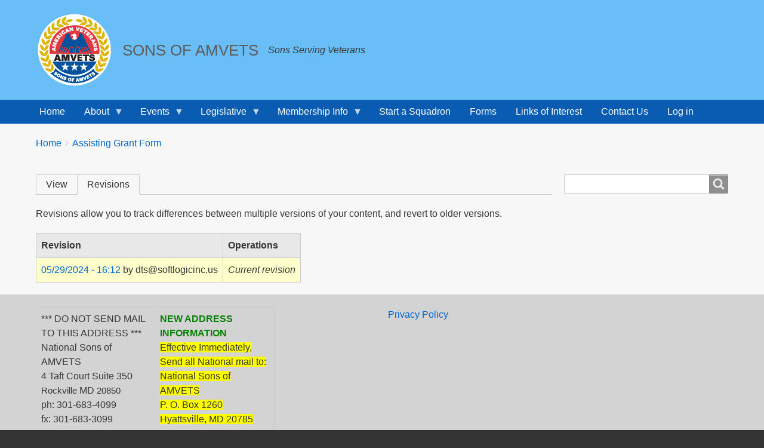

--- FILE ---
content_type: text/html; charset=UTF-8
request_url: https://sonsofamvets.org/node/1379/revisions
body_size: 6026
content:
<!DOCTYPE html>
<html lang="en" dir="ltr" class="no-js adaptivetheme">
  <head>
    <link href="https://sonsofamvets.org/themes/custom/sons_of_amvets_custom_theme/images/touch-icons/Icon-60.png" rel="apple-touch-icon" sizes="60x60" /><link href="https://sonsofamvets.org/themes/custom/sons_of_amvets_custom_theme/images/touch-icons/Icon-76.png" rel="apple-touch-icon" sizes="76x76" /><link href="https://sonsofamvets.org/themes/custom/sons_of_amvets_custom_theme/images/touch-icons/Icon-60-2x.png" rel="apple-touch-icon" sizes="120x120" /><link href="https://sonsofamvets.org/themes/custom/sons_of_amvets_custom_theme/images/touch-icons/Icon-76-2x.png" rel="apple-touch-icon" sizes="152x152" /><link href="https://sonsofamvets.org/themes/custom/sons_of_amvets_custom_theme/images/touch-icons/Icon-60-3x.png" rel="apple-touch-icon" sizes="180x180" /><link href="https://sonsofamvets.org/themes/custom/sons_of_amvets_custom_theme/images/touch-icons/Icon-192x192.png" rel="icon" sizes="192x192" />
    <meta charset="utf-8" />
<meta name="Generator" content="Drupal 11 (https://www.drupal.org)" />
<meta name="MobileOptimized" content="width" />
<meta name="HandheldFriendly" content="true" />
<meta name="viewport" content="width=device-width, initial-scale=1.0" />
<link rel="icon" href="/themes/custom/sons_of_amvets_custom_theme/favicon.ico" type="image/vnd.microsoft.icon" />

    <link rel="dns-prefetch" href="//cdnjs.cloudflare.com"><title>Revisions for Assisting Grant Form | SONS OF AMVETS</title>
    <link rel="stylesheet" media="all" href="/libraries/drupal-superfish/css/superfish.css?t8tkwp" />
<link rel="stylesheet" media="all" href="/themes/contrib/stable/css/system/components/align.module.css?t8tkwp" />
<link rel="stylesheet" media="all" href="/themes/contrib/stable/css/system/components/container-inline.module.css?t8tkwp" />
<link rel="stylesheet" media="all" href="/themes/contrib/stable/css/system/components/clearfix.module.css?t8tkwp" />
<link rel="stylesheet" media="all" href="/themes/contrib/stable/css/system/components/hidden.module.css?t8tkwp" />
<link rel="stylesheet" media="all" href="/themes/contrib/stable/css/system/components/item-list.module.css?t8tkwp" />
<link rel="stylesheet" media="all" href="/themes/contrib/stable/css/system/components/js.module.css?t8tkwp" />
<link rel="stylesheet" media="all" href="/themes/contrib/stable/css/system/components/position-container.module.css?t8tkwp" />
<link rel="stylesheet" media="all" href="/themes/contrib/stable/css/system/components/reset-appearance.module.css?t8tkwp" />
<link rel="stylesheet" media="all" href="/themes/contrib/stable/css/system/system.admin.css?t8tkwp" />
<link rel="stylesheet" media="all" href="/themes/contrib/stable/css/node/node.admin.css?t8tkwp" />
<link rel="stylesheet" media="all" href="/libraries/drupal-superfish/style/blue/blue.css?t8tkwp" />
<link rel="stylesheet" media="all" href="/themes/custom/sons_of_amvets_custom_theme/styles/css/components/font-awesome.css?t8tkwp" />
<link rel="stylesheet" media="all" href="/themes/custom/sons_of_amvets_custom_theme/styles/css/components/webfonts.css?t8tkwp" />
<link rel="stylesheet" media="all" href="/themes/custom/sons_of_amvets_custom_theme/styles/css/components/base.css?t8tkwp" />
<link rel="stylesheet" media="all" href="/themes/custom/sons_of_amvets_custom_theme/styles/css/components/tables.css?t8tkwp" />
<link rel="stylesheet" media="all" href="/themes/custom/sons_of_amvets_custom_theme/styles/css/components/form.css?t8tkwp" />
<link rel="stylesheet" media="all" href="/themes/custom/sons_of_amvets_custom_theme/styles/css/components/field.css?t8tkwp" />
<link rel="stylesheet" media="all" href="/themes/custom/sons_of_amvets_custom_theme/styles/css/components/image.css?t8tkwp" />
<link rel="stylesheet" media="all" href="/themes/custom/sons_of_amvets_custom_theme/styles/css/components/page.css?t8tkwp" />
<link rel="stylesheet" media="all" href="/themes/custom/sons_of_amvets_custom_theme/styles/css/components/block.css?t8tkwp" />
<link rel="stylesheet" media="all" href="/themes/custom/sons_of_amvets_custom_theme/styles/css/components/block--branding.css?t8tkwp" />
<link rel="stylesheet" media="all" href="/themes/custom/sons_of_amvets_custom_theme/styles/css/components/block--breadcrumb.css?t8tkwp" />
<link rel="stylesheet" media="all" href="/themes/custom/sons_of_amvets_custom_theme/styles/css/components/node.css?t8tkwp" />
<link rel="stylesheet" media="all" href="/themes/custom/sons_of_amvets_custom_theme/styles/css/components/user.css?t8tkwp" />
<link rel="stylesheet" media="all" href="/themes/custom/sons_of_amvets_custom_theme/styles/css/components/views.css?t8tkwp" />
<link rel="stylesheet" media="all" href="/themes/custom/sons_of_amvets_custom_theme/styles/css/components/menu.css?t8tkwp" />
<link rel="stylesheet" media="all" href="/themes/custom/sons_of_amvets_custom_theme/styles/css/components/pagers.css?t8tkwp" />
<link rel="stylesheet" media="all" href="/themes/custom/sons_of_amvets_custom_theme/styles/css/components/labels.css?t8tkwp" />
<link rel="stylesheet" media="all" href="/themes/custom/sons_of_amvets_custom_theme/styles/css/components/markers.css?t8tkwp" />
<link rel="stylesheet" media="all" href="/themes/custom/sons_of_amvets_custom_theme/styles/css/components/messages.css?t8tkwp" />
<link rel="stylesheet" media="all" href="/themes/custom/sons_of_amvets_custom_theme/styles/css/components/print.css?t8tkwp" />
<link rel="stylesheet" media="all" href="/themes/custom/sons_of_amvets_custom_theme/styles/css/components/comments.css?t8tkwp" />
<link rel="stylesheet" media="all" href="/themes/custom/sons_of_amvets_custom_theme/styles/css/components/responsive-menus.css?t8tkwp" />
<link rel="stylesheet" media="all" href="/themes/custom/sons_of_amvets_custom_theme/styles/css/components/responsive-menus--accordion.css?t8tkwp" />
<link rel="stylesheet" media="all" href="/themes/custom/sons_of_amvets_custom_theme/styles/css/components/responsive-menus--dropmenu.css?t8tkwp" />
<link rel="stylesheet" media="all" href="/themes/custom/sons_of_amvets_custom_theme/styles/css/components/responsive-menus--slidedown.css?t8tkwp" />
<link rel="stylesheet" media="all" href="/themes/custom/sons_of_amvets_custom_theme/styles/css/components/responsive-tables.css?t8tkwp" />
<link rel="stylesheet" media="all" href="/themes/custom/sons_of_amvets_custom_theme/styles/css/components/search.css?t8tkwp" />
<link rel="stylesheet" media="all" href="/themes/custom/sons_of_amvets_custom_theme/styles/css/components/taxonomy.css?t8tkwp" />
<link rel="stylesheet" media="all" href="/themes/custom/sons_of_amvets_custom_theme/styles/css/components/ckeditor.css?t8tkwp" />
<link rel="stylesheet" media="all" href="/themes/custom/sons_of_amvets_custom_theme/styles/css/components/color.css?t8tkwp" />
<link rel="stylesheet" media="all" href="/themes/custom/sons_of_amvets_custom_theme/styles/css/components/tabs.css?t8tkwp" />
<link rel="stylesheet" media="all" href="/themes/custom/sons_of_amvets_custom_theme/styles/css/generated/fonts.css?t8tkwp" />
<link rel="stylesheet" media="all" href="/themes/custom/sons_of_amvets_custom_theme/styles/css/generated/image-styles.css?t8tkwp" />
<link rel="stylesheet" media="all" href="/themes/custom/sons_of_amvets_custom_theme/styles/css/components/jquery-ui.css?t8tkwp" />
<link rel="stylesheet" media="all" href="/themes/custom/sons_of_amvets_custom_theme/styles/css/generated/mobile-blocks.css?t8tkwp" />
<link rel="stylesheet" media="all" href="/themes/custom/sons_of_amvets_custom_theme/styles/css/generated/sons_of_amvets_custom_theme.layout.page.css?t8tkwp" />
<link rel="stylesheet" media="all" href="/themes/custom/sons_of_amvets_custom_theme/styles/css/components/superfish.css?t8tkwp" />
<link rel="stylesheet" media="all" href="/themes/custom/sons_of_amvets_custom_theme/styles/css/generated/title-styles.css?t8tkwp" />
<link rel="stylesheet" media="all" href="/themes/custom/sons_of_amvets_custom_theme/styles/css/generated/custom-css.css?t8tkwp" />
<link rel="stylesheet" media="all" href="/themes/custom/sons_of_amvets_custom_theme/styles/css/custom.css?t8tkwp" />

    
  </head><body  class="layout-type--page-layout user-logged-out path-not-frontpage path-node path-node-1379-revisions page-node-type--forms theme-name--sons-of-amvets-custom-theme">
        <a href="#block-sons-of-amvets-custom-theme-content" class="visually-hidden focusable skip-link">Skip to main content</a>
    
      <div class="dialog-off-canvas-main-canvas" data-off-canvas-main-canvas>
    
<div class="page js-layout">
  <div data-at-row="header" class="l-header l-row">
  
  <header class="l-pr page__row pr-header" role="banner" id="masthead">
    <div class="l-rw regions container pr-header__rw arc--1 hr--1" data-at-regions="">
      <div  data-at-region="1" class="l-r region pr-header__header-first" id="rid-header-first"><div id="block-sons-of-amvets-custom-theme-branding" class="l-bl block block-branding block-config-provider--system block-plugin-id--system-branding-block has-logo has-name has-slogan">
  <div class="block__inner block-branding__inner">

    <div class="block__content block-branding__content site-branding"><a href="/" title="Home" rel="home" class="site-branding__logo-link"><img src="/sites/default/files/amvet-logo-web-round-small.png" alt="Home" class="site-branding__logo-img" /></a><span class="site-branding__text"><strong class="site-branding__name"><a href="/" title="Home" rel="home" class="site-branding__name-link">SONS OF AMVETS</a></strong><em class="site-branding__slogan">Sons Serving Veterans</em></span></div></div>
</div>
</div>
    </div>
  </header>
  
</div>
<div data-at-row="navbar" class="l-navbar l-row">
  
  <div class="l-pr page__row pr-navbar" id="navbar">
    <div class="l-rw regions container pr-navbar__rw arc--1 hr--1" data-at-regions="">
      <div  data-at-region="1" class="l-r region pr-navbar__navbar" id="rid-navbar"><div id="block-mainnavigation" class="l-bl block block-config-provider--superfish block-plugin-id--superfish-main">
  <div class="block__inner">

    <div class="block__content">
<ul id="superfish-main" class="menu sf-menu sf-main sf-horizontal sf-style-blue" role="menu" aria-label="Menu">
  

  
  <li id="main-standardfront-page" class="sf-depth-1 sf-no-children sf-first" role="none">
    
          <a href="/index.php/" class="sf-depth-1" role="menuitem">Home</a>
    
    
    
    
      </li>


            
  <li id="main-menu-link-contente524b127-87ae-4608-9c4b-8c1e8ddb9946" class="sf-depth-1 menuparent" role="none">
    
          <span class="sf-depth-1 menuparent nolink" role="menuitem" aria-haspopup="true" aria-expanded="false">About</span>
    
    
    
              <ul role="menu">
      
      

  
  <li id="main-menu-link-content1accfd1b-cbb7-4ec4-9daa-e87213d44c54" class="sf-depth-2 sf-no-children sf-first" role="none">
    
          <a href="https://sonsofamvets.org/2025_2026_National_Officers" class="sf-depth-2 sf-external" role="menuitem">2025 2026 National Officers</a>
    
    
    
    
      </li>


  
  <li id="main-menu-link-content66ce1168-0572-4692-8f12-ac7c8537f981" class="sf-depth-2 sf-no-children" role="none">
    
          <a href="https://sonsofamvets.org/2025_2026_Committees" class="sf-depth-2 sf-external" role="menuitem">2025 2026 National Committees</a>
    
    
    
    
      </li>


  
  <li id="main-menu-link-content8bf509b5-083d-4ee5-af83-c788eb421b31" class="sf-depth-2 sf-no-children" role="none">
    
          <a href="/index.php/Past_National_Commanders" class="sf-depth-2" role="menuitem">Past National Commanders</a>
    
    
    
    
      </li>



              </ul>
      
    
    
      </li>


            
  <li id="main-menu-link-content49f70a4f-aeb7-4fe1-9fbb-c2fd4768ee47" class="sf-depth-1 menuparent" role="none">
    
          <span title="Sons of AMVETS Events" class="sf-depth-1 menuparent nolink" role="menuitem" aria-haspopup="true" aria-expanded="false">Events</span>
    
    
    
              <ul role="menu">
      
      

  
  <li id="main-menu-link-content5b5849df-f64e-4f4b-97e8-ebaaf21f4ea4" class="sf-depth-2 sf-no-children sf-first" role="none">
    
          <a href="https://sonsofamvets.org/civicrm/event/info?id=5&amp;reset=1" class="sf-depth-2 sf-external" role="menuitem">2026 Spring NEC and L.A.W.</a>
    
    
    
    
      </li>


  
  <li id="main-menu-link-contentd97dd580-697b-4376-9cfd-09b3c215cff5" class="sf-depth-2 sf-no-children" role="none">
    
          <a href="/index.php/2025_Convention" class="sf-depth-2" role="menuitem">2025 National Convention</a>
    
    
    
    
      </li>



              </ul>
      
    
    
      </li>


            
  <li id="main-menu-link-content23f36f97-3210-4ae9-8d2b-839e3cb427da" class="sf-depth-1 menuparent" role="none">
    
          <span class="sf-depth-1 menuparent nolink" role="menuitem" aria-haspopup="true" aria-expanded="false">Legislative</span>
    
    
    
              <ul role="menu">
      
      

  
  <li id="main-menu-link-content9e54a9e4-7b4f-47de-8fb0-d78493a3a653" class="sf-depth-2 sf-no-children sf-first" role="none">
    
          <a href="/index.php/2025_LAW_Priorities" class="sf-depth-2" role="menuitem">2025 Legislative Priorities</a>
    
    
    
    
      </li>


  
  <li id="main-menu-link-content9f75bc15-c198-4c1c-b23d-87818fceee10" class="sf-depth-2 sf-no-children" role="none">
    
          <a href="/index.php/2024_LAW_Info" class="sf-depth-2" role="menuitem">2024 Legislative Priorities</a>
    
    
    
    
      </li>


  
  <li id="main-menu-link-contentdbe9211f-0ae4-4e3e-8383-074fd436f34b" class="sf-depth-2 sf-no-children sf-last" role="none">
    
          <a href="/index.php/2024_LAW_Bill_Tracker" class="sf-depth-2" role="menuitem">2024 LAW Top 3 Bill Tracker</a>
    
    
    
    
      </li>



              </ul>
      
    
    
      </li>


            
  <li id="main-menu-link-content965aac9d-fba9-47fd-9d68-87e3fe6e32d8" class="sf-depth-1 menuparent" role="none">
    
          <span class="sf-depth-1 menuparent nolink" role="menuitem" aria-haspopup="true" aria-expanded="false">Membership Info</span>
    
    
    
              <ul role="menu">
      
      

  
  <li id="main-menu-link-content59a5304b-479e-4206-b91f-1d3ce589dda6" class="sf-depth-2 sf-no-children sf-first" role="none">
    
          <a href="/index.php/2025_2026_Revalidation" class="sf-depth-2" role="menuitem">2025-2026 Squadron / Department Revalidation Status</a>
    
    
    
    
      </li>


  
  <li id="main-menu-link-content13d26cc6-de22-43c3-a7c1-a799c474bdd4" class="sf-depth-2 sf-no-children" role="none">
    
          <a href="https://sonsofamvets.org/civicrm/report/instance/48?reset=1&amp;output=criteria" class="sf-depth-2 sf-external" role="menuitem">Squadron Report</a>
    
    
    
    
      </li>


            
  <li id="main-menu-link-contentc0bd89cb-1223-4784-870c-c2cd682a5e01" class="sf-depth-2 menuparent" role="none">
    
          <span class="sf-depth-2 menuparent nolink" role="menuitem" aria-haspopup="true" aria-expanded="false">Resolutions</span>
    
    
    
              <ul role="menu">
      
      

  
  <li id="main-menu-link-content9978b685-e5a1-436c-950b-74e45b483bdc" class="sf-depth-3 sf-no-children sf-first sf-last" role="none">
    
          <a href="https://sonsofamvets.org/2025_Resolutions" class="sf-depth-3 sf-external" role="menuitem">2025 Resolutions</a>
    
    
    
    
      </li>



              </ul>
      
    
    
      </li>


  
  <li id="main-menu-link-content8c9b6c7d-c8a4-4165-bfe1-0286489a7273" class="sf-depth-2 sf-no-children" role="none">
    
          <a href="https://sonsofamvets.org/index.php/civicrm/reportlayout" class="sf-depth-2 sf-external" role="menuitem">Current Squadron Roster</a>
    
    
    
    
      </li>


  
  <li id="main-menu-link-content17125707-c7eb-46bf-a01c-9647c9eabb69" class="sf-depth-2 sf-no-children sf-last" role="none">
    
          <a href="/index.php/MembershipSummary" class="sf-depth-2" role="menuitem">Membership Summary</a>
    
    
    
    
      </li>



              </ul>
      
    
    
      </li>


  
  <li id="main-menu-link-content9842edab-f935-42d4-b98c-99af1323976d" class="sf-depth-1 sf-no-children" role="none">
    
          <a href="/index.php/node/1261" class="sf-depth-1" role="menuitem">Start a Squadron</a>
    
    
    
    
      </li>


  
  <li id="main-menu-link-content63d88465-bee8-493f-8c56-601e7d45fa96" class="sf-depth-1 sf-no-children" role="none">
    
          <a href="/index.php/sons-of-amvets-forms" class="sf-depth-1" role="menuitem">Forms</a>
    
    
    
    
      </li>


  
  <li id="main-menu-link-content3e66f98f-65d9-4ee6-98c4-e01b19b5a790" class="sf-depth-1 sf-no-children" role="none">
    
          <a href="/index.php/links" class="sf-depth-1" role="menuitem">Links of Interest</a>
    
    
    
    
      </li>


  
  <li id="main-menu-link-content1061c533-ed59-4e58-9048-0597cfe00968" class="sf-depth-1 sf-no-children" role="none">
    
          <a href="/index.php/node/1263" class="sf-depth-1" role="menuitem">Contact Us</a>
    
    
    
    
      </li>


  
  <li id="main-userlogout" class="sf-depth-1 sf-no-children" role="none">
    
          <a href="/index.php/user/login" class="sf-depth-1" role="menuitem">Log in</a>
    
    
    
    
      </li>


</ul>
</div></div>
</div>
</div>
    </div>
  </div>
  
</div>
<div data-at-row="highlighted" class="l-highlighted l-row">
  
  <div class="l-pr page__row pr-highlighted" id="highlighted">
    <div class="l-rw regions container pr-highlighted__rw arc--1 hr--1" data-at-regions="">
      <div  data-at-region="1" class="l-r region pr-highlighted__highlighted" id="rid-highlighted"><div class="l-bl block--messages" id="system-messages-block" data-drupal-messages><div data-drupal-messages-fallback class="hidden"></div></div></div>
    </div>
  </div>
  
</div>
<div data-at-row="content-prefix" class="l-content-prefix l-row">
  
  <div class="l-pr page__row pr-content-prefix" id="content-prefix">
    <div class="l-rw regions container pr-content-prefix__rw arc--1 hr--1" data-at-regions="">
      <div  data-at-region="1" class="l-r region pr-content-prefix__content-prefix" id="rid-content-prefix"><div role="navigation" aria-labelledby="block-sons-of-amvets-custom-theme-breadcrumbs-menu" id="block-sons-of-amvets-custom-theme-breadcrumbs" class="l-bl block block-breadcrumbs block-config-provider--system block-plugin-id--system-breadcrumb-block">
  <div class="block__inner">

    
    <h2 class="visually-hidden block__title block-breadcrumbs__title" id="block-sons-of-amvets-custom-theme-breadcrumbs-menu"><span>Breadcrumbs</span></h2>
    
      <div class="breadcrumb">
    <nav class="is-responsive is-horizontal" data-at-responsive-list>
      <div class="is-responsive__list">
        <h3 class="visually-hidden breadcrumb__title">You are here:</h3>
        <ol class="breadcrumb__list"><li class="breadcrumb__list-item is-responsive__item"><a href="/index.php/" class="breadcrumb__link">Home</a></li><li class="breadcrumb__list-item is-responsive__item"><a href="/index.php/node/1379" class="breadcrumb__link">Assisting Grant Form</a></li></ol>
      </div>
    </nav>
  </div></div>
</div>
</div>
    </div>
  </div>
  
</div>
<div data-at-row="main" class="l-main l-row">
  
  <div class="l-pr page__row pr-main regions-multiple" id="main-content">
    <div class="l-rw regions container pr-main__rw arc--2 hr--1-3" data-at-regions="">
      <div  data-at-region="1" data-at-block-count="3" class="l-r region pr-main__content" id="rid-content"><div id="block-sons-of-amvets-custom-theme-local-tasks" class="l-bl block block-config-provider--core block-plugin-id--local-tasks-block">
  <div class="block__inner">

    <nav class="tabs" aria-label="Tabs">  
  <nav class="is-horizontal is-responsive" role="navigation" aria-labelledby="primary-tabs-title" data-at-responsive-list>
    <h2 id="primary-tabs-title" class="visually-hidden">Primary tabs</h2>
    <ul class="tabs tabs--primary is-responsive__list"><li class="tabs__tab is-responsive__item"><a href="/index.php/node/1379" data-drupal-link-system-path="node/1379">View</a></li>
<li class="tabs__tab tabs__tab--is-active is-responsive__item"><a href="/index.php/node/1379/revisions" data-drupal-link-system-path="node/1379/revisions" class="is-active" aria-current="page">Revisions</a></li>
</ul>
  </nav>
</nav></div>
</div>
<div id="block-sons-of-amvets-custom-theme-help" class="l-bl block block-config-provider--help block-plugin-id--help-block">
  <div class="block__inner">

    <div class="block__content"><p>Revisions allow you to track differences between multiple versions of your content, and revert to older versions.</p></div></div>
</div>
<main id="block-sons-of-amvets-custom-theme-content" class="l-bl block block-main-content" role="main">
  
  <table class="node-revision-table table cols-2" data-striping="1">
  
  
      <thead class="table__header">
      <tr class="table__row">
                            <th class="table__cell table__header__cell">Revision</th>
                            <th class="table__cell table__header__cell">Operations</th>
              </tr>
    </thead>
  
      <tbody class="table__body">
                      <tr class="revision-current table__row odd">
                      <td class="table__cell table__body__cell"><a href="/node/1379" hreflang="en">05/29/2024 - 16:12</a> by <span>dts@softlogicinc.us</span><p class="revision-log"></p></td>
                      <td class="table__cell table__body__cell"><em>Current revision</em></td>
                  </tr>
          </tbody>
    </table>

  
</main>
</div><div  data-at-region="3" class="l-r region pr-main__sidebar-second" id="rid-sidebar-second"><div class="search-block-form submit-is-visible l-bl block block-search block-config-provider--search block-plugin-id--search-form-block" data-drupal-selector="search-block-form" id="block-sons-of-amvets-custom-theme-searchform" role="search" aria-labelledby="block-sons-of-amvets-custom-theme-searchform-menu">
  <div class="block__inner block-search__inner">

    
      <h2 class="visually-hidden block__title block-search__title" id="block-sons-of-amvets-custom-theme-searchform-menu"><span>Search form</span></h2>
    <div class="block__content block-search__content"><form action="/search/node" method="get" id="search-block-form" accept-charset="UTF-8" class="search-block-form__form">
  <div class="js-form-item form-item js-form-type-search form-type-search js-form-item-keys form-item-keys form-no-label">
      <label for="edit-keys" class="visually-hidden">Search</label>
        <input title="Enter the terms you wish to search for." data-drupal-selector="edit-keys" type="search" id="edit-keys" name="keys" value="" size="" maxlength="128" class="form-search" />

        </div>
<div data-drupal-selector="edit-actions" class="form-actions element-container-wrapper js-form-wrapper form-wrapper" id="edit-actions--2"><input class="search-form__submit button js-form-submit form-submit" data-drupal-selector="edit-submit" type="submit" id="edit-submit--2" value="Search" />
</div>

</form>
</div></div>
</div>
</div>
    </div>
  </div>
  
</div>
<div data-at-row="subfeatures" class="l-subfeatures l-row">
  
  <div class="l-pr page__row pr-subfeatures regions-multiple" id="sub-features">
    <div class="l-rw regions container pr-subfeatures__rw arc--2 hr--1-2" data-at-regions="">
      <div  data-at-region="1" class="l-r region pr-subfeatures__subfeatures-first" id="rid-subfeatures-first"><div id="block-sons-of-amvets-custom-theme-footer-soa-2" class="l-bl block block-config-provider--block-content block-plugin-id--block-content-da63683d-398a-4c42-9b35-919b5c28d5b9 block--type-basic block--view-mode-full">
  <div class="block__inner">

    <div class="block__content"><div class="clearfix text-formatted field field-block-content--body field-formatter-text-default field-name-body field-type-text-with-summary field-label-hidden has-single"><div class="field__items"><div class="field__item"><table style="float:left;width:400px;"><tbody><tr><td style="width:200px;">*** DO NOT SEND MAIL TO THIS ADDRESS ***<br>National Sons of AMVETS<br>4 Taft Court Suite 350<br><span style="font-family:&quot;Aptos&quot;,sans-serif;font-size:11.0pt;line-height:107%;">Rockville </span>MD <span style="font-family:&quot;Aptos&quot;,sans-serif;font-size:11.0pt;line-height:107%;">20850</span><br>ph: 301-683-4099<br>fx: 301-683-3099</td><td style="width:200px;"><b style="color:Green;"><strong>NEW ADDRESS INFORMATION</strong></b><br><span style="background-color:yellow;">Effective Immediately, Send all National mail to:</span><br><span style="background-color:yellow;">National Sons of AMVETS</span><br><span style="background-color:yellow;">P. O. Box 1260</span><br><span style="background-color:yellow;">Hyattsville, MD 20785</span></td></tr></tbody></table></div></div>
</div>
</div></div>
</div>
</div><div  data-at-region="2" class="l-r region pr-subfeatures__subfeatures-second" id="rid-subfeatures-second"><nav role="navigation" aria-labelledby="block-sons-of-amvets-custom-theme-footer-2-menu" id="block-sons-of-amvets-custom-theme-footer-2" class="l-bl block block-menu block-config-provider--system block-plugin-id--system-menu-block-footer">
  <div class="block__inner block-menu__inner">

    
    <h2 class="visually-hidden block__title block-menu__title" id="block-sons-of-amvets-custom-theme-footer-2-menu"><span>Footer</span></h2>
    <div class="block__content block-menu__content">
    <ul class="menu odd menu-level-1 menu-name--footer">      
                          
      
            <li class="menu__item menu__item-title--privacy-policy" id="menu-name--footer__privacy-policy">

        <span class="menu__link--wrapper">
          <a href="/PrivacyPolicy" class="menu__link" data-drupal-link-system-path="node/1363">Privacy Policy</a>
        </span>

        
      </li></ul>
  

</div></div>
</nav>
</div>
    </div>
  </div>
  
</div>

  
</div>

  </div>

    
    <script type="application/json" data-drupal-selector="drupal-settings-json">{"path":{"baseUrl":"\/","pathPrefix":"","currentPath":"node\/1379\/revisions","currentPathIsAdmin":true,"isFront":false,"currentLanguage":"en"},"pluralDelimiter":"\u0003","suppressDeprecationErrors":true,"sons_of_amvets_custom_theme":{"at_responsivemenus":{"bp":"all and (min-width: 60.0625em)","default":"ms-slidedown","responsive":"ms-dropmenu","acd":{"acd_load":true,"acd_default":true,"acd_responsive":false,"acd_both":false}},"at_breakpoints":{"at_core_simple_wide":{"breakpoint":"wide","mediaquery":"all and (min-width: 60.0625em)"},"at_core_simple_tablet-isolate":{"breakpoint":"tablet-isolate","mediaquery":"all and (min-width: 45.0625em) and (max-width: 60em)"},"at_core_simple_mobile":{"breakpoint":"mobile","mediaquery":"all and (max-width: 45em)"}}},"ajaxTrustedUrl":{"\/search\/node":true},"at_current_theme_name":"sons_of_amvets_custom_theme","superfish":{"superfish-main":{"id":"superfish-main","sf":{"animation":{"opacity":"show","height":"show"},"speed":"fast","autoArrows":true,"dropShadows":true},"plugins":{"smallscreen":{"cloneParent":0,"mode":"window_width"},"supposition":true,"supersubs":true}}},"user":{"uid":0,"permissionsHash":"d720fcc080c36b568b772d8536ddd6d1a6e07b22d221bbbdba9697deffb1f8aa"}}</script>
<script src="/core/assets/vendor/jquery/jquery.min.js?v=4.0.0-rc.1"></script>
<script src="/core/assets/vendor/once/once.min.js?v=1.0.1"></script>
<script src="/core/misc/drupalSettingsLoader.js?v=11.2.8"></script>
<script src="/core/misc/drupal.js?v=11.2.8"></script>
<script src="/core/misc/drupal.init.js?v=11.2.8"></script>
<script src="https://cdnjs.cloudflare.com/ajax/libs/enquire.js/2.1.6/enquire.min.js"></script>
<script src="/themes/contrib/adaptivetheme/at_core/scripts/min/at.breakpoints.min.js?v=11.2.8"></script>
<script src="/core/misc/debounce.js?v=11.2.8"></script>
<script src="/themes/contrib/adaptivetheme/at_core/scripts/min/at.responsiveLists.min.js?v=11.2.8"></script>
<script src="/themes/contrib/adaptivetheme/at_core/scripts/min/doubletaptogo.min.js?v=11.2.8"></script>
<script src="/themes/contrib/adaptivetheme/at_core/scripts/min/at.responsiveMenus.min.js?v=11.2.8"></script>
<script src="/themes/contrib/adaptivetheme/at_core/scripts/min/matchMedia.min.js?v=11.2.8"></script>
<script src="/themes/contrib/adaptivetheme/at_core/scripts/min/matchMedia.addListener.min.js?v=11.2.8"></script>
<script src="/themes/contrib/adaptivetheme/at_core/scripts/min/at.responsiveTables.min.js?v=11.2.8"></script>
<script src="https://cdnjs.cloudflare.com/ajax/libs/fontfaceobserver/2.1.0/fontfaceobserver.js"></script>
<script src="/themes/custom/sons_of_amvets_custom_theme/scripts/fontfaceobserver-check.js?v=8.x-1.0"></script>
<script src="/modules/contrib/superfish/js/superfish.js?v=2.0"></script>
<script src="/libraries/drupal-superfish/superfish.js?t8tkwp"></script>
<script src="/libraries/drupal-superfish/jquery.hoverIntent.minified.js?t8tkwp"></script>
<script src="/libraries/drupal-superfish/sfsmallscreen.js?t8tkwp"></script>
<script src="/libraries/drupal-superfish/supersubs.js?t8tkwp"></script>
<script src="/libraries/drupal-superfish/supposition.js?t8tkwp"></script>




</script>
  </body>
</html>


--- FILE ---
content_type: text/css
request_url: https://sonsofamvets.org/themes/contrib/stable/css/node/node.admin.css?t8tkwp
body_size: 128
content:
/**
 * @file
 * Styles for administration pages.
 */

/**
 * Revisions overview screen.
 */
.revision-current {
  background: #ffc;
}


--- FILE ---
content_type: text/css
request_url: https://sonsofamvets.org/themes/custom/sons_of_amvets_custom_theme/styles/css/components/responsive-tables.css?t8tkwp
body_size: 567
content:
@charset "UTF-8";
/**
 * Basic styles to support the Responsive Tables jQuery feature.
 *  - to enable responsive tables turn on the extension in your
 *    themes appearance settings and apply the class 'responsive-enabled'
 *    to any tables you want to make responsive.
 ============================================================================ */
.responsive-table {
  position: relative;
  margin: 0 0 1.25rem;
}

.responsive-table__scroll {
  width: 100%;
  overflow-x: auto;
}

.responsive-table__scroll::-webkit-scrollbar-thumb {
  border-radius: 8px;
  border: 3px solid #ffffff;
  background-color: rgba(0, 0, 0, 0.3);
}

.responsive-table__message {
  font-size: 0.75rem;
}

.responsive-table__message em:after {
  font-family: FontAwesome, sans-serif;
  content: "";
  margin: 0;
  padding: 0 0.1875rem;
  width: 1rem;
  display: none;
}

.fa-loaded .responsive-table__message em:after {
  display: inline-block;
}

[dir="rtl"] .responsive-table__message em:after {
  content: "";
}

.responsive-table table {
  margin-bottom: 0;
}

@media screen and (max-width: 60em) {
  th.priority-low,
  td.priority-low,
  th.priority-medium,
  td.priority-medium {
    display: none;
  }
}

table.responsive-enabled {
  width: 100%;
}



--- FILE ---
content_type: text/css
request_url: https://sonsofamvets.org/themes/custom/sons_of_amvets_custom_theme/styles/css/generated/sons_of_amvets_custom_theme.layout.page.css?t8tkwp
body_size: 533
content:
/* Layout CSS for: page.html.twig, generated: Sat, 15 Oct 16 22:11:51 +1300 */
.l-rw {
  display: flex;
  flex-wrap: wrap;
  flex-direction: row;
  max-width: 75em;
  width: 100%;
}

.l-r {
  flex: 0 0 auto;
  padding: 0 0.625em;
  width: 100%;
}
@media all and (min-width: 60.063em) {
  .pr-header .arc--2 .l-r {
    width: 50%;
}
  .pr-features .hr--1-2 .l-r:first-child {
    width: 83.33333%;
    -webkit-order: 2;
    -ms-flex-order: 2;
    order: 2;
}

  .pr-features .hr--1-2 .l-r:last-child {
    width: 16.66667%;
    -webkit-order: 1;
    -ms-flex-order: 1;
    order: 1;
}

  .pr-features .hr--1-3 .l-r:first-child {
    width: 83.33333%;
    -webkit-order: 1;
    -ms-flex-order: 1;
    order: 1;
}

  .pr-features .hr--1-3 .l-r:last-child {
    width: 16.66667%;
    -webkit-order: 2;
    -ms-flex-order: 2;
    order: 2;
}

  .pr-features .hr--2-3 .l-r {
    width: 50%;
}

  .pr-features .arc--3 .l-r:first-child {
    width: 66.66667%;
    -webkit-order: 2;
    -ms-flex-order: 2;
    order: 2;
}

  .pr-features .arc--3 .l-r:nth-child(2) {
    width: 16.66667%;
    -webkit-order: 1;
    -ms-flex-order: 1;
    order: 1;
}

  .pr-features .arc--3 .l-r:last-child {
    width: 16.66667%;
    -webkit-order: 3;
    -ms-flex-order: 3;
    order: 3;
}
  .pr-main .hr--1-2 .l-r:first-child {
    width: 75%;
    -webkit-order: 2;
    -ms-flex-order: 2;
    order: 2;
}

  .pr-main .hr--1-2 .l-r:last-child {
    width: 25%;
    -webkit-order: 1;
    -ms-flex-order: 1;
    order: 1;
}

  .pr-main .hr--1-3 .l-r:first-child {
    width: 75%;
    -webkit-order: 1;
    -ms-flex-order: 1;
    order: 1;
}

  .pr-main .hr--1-3 .l-r:last-child {
    width: 25%;
    -webkit-order: 2;
    -ms-flex-order: 2;
    order: 2;
}

  .pr-main .hr--2-3 .l-r {
    width: 50%;
}

  .pr-main .arc--3 .l-r:first-child {
    width: 50%;
    -webkit-order: 2;
    -ms-flex-order: 2;
    order: 2;
}

  .pr-main .arc--3 .l-r:nth-child(2) {
    width: 25%;
    -webkit-order: 1;
    -ms-flex-order: 1;
    order: 1;
}

  .pr-main .arc--3 .l-r:last-child {
    width: 25%;
    -webkit-order: 3;
    -ms-flex-order: 3;
    order: 3;
}
  .pr-subfeatures .arc--2 .l-r {
    width: 50%;
}

  .pr-subfeatures .arc--3 .l-r {
    width: 33.33333%;
}

  .pr-subfeatures .arc--4 .l-r {
    width: 25%;
}
}
@media all and (min-width: 45.063em) and (max-width: 60em) {
  .pr-features .hr--2-3 .l-r,
  .pr-features .arc--3 .l-r:nth-child(2) {
    width: 50%;
}

  .pr-features .hr--2-3 .l-r:last-child,
  .pr-features .arc--3 .l-r:last-child {
    width: 50%;
}
  .pr-main .hr--2-3 .l-r,
  .pr-main .arc--3 .l-r:nth-child(2) {
    width: 50%;
}

  .pr-main .hr--2-3 .l-r:last-child,
  .pr-main .arc--3 .l-r:last-child {
    width: 50%;
}
  .pr-subfeatures .arc--2 .l-r,
  .pr-subfeatures .arc--3 .l-r:first-child,
  .pr-subfeatures .arc--4 .l-r {
    width: 50%;
}

  .pr-subfeatures .arc--3 .l-r:nth-child(2) {
    width: 50%;
}
}


--- FILE ---
content_type: text/css
request_url: https://sonsofamvets.org/themes/custom/sons_of_amvets_custom_theme/styles/css/custom.css?t8tkwp
body_size: 173
content:
/**
 * Custom CSS
 * Use this file to override styles if you feel uncomfortable editing
 * component stylesheets.
 ============================================================================ */
.pr-header {
	background-color:#6abef7;
}
.pr-navbar {
	background-color:#095cb1;
}